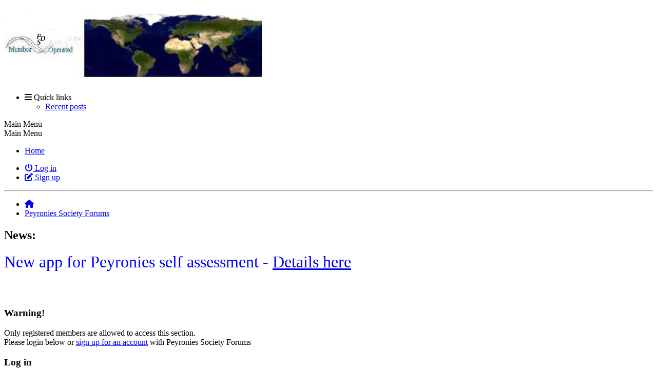

--- FILE ---
content_type: text/html; charset=UTF-8
request_url: https://www.peyroniesforum.net/index.php?PHPSESSID=0ukgfdhvtkc1r407e4aftnqcb3&action=profile;u=11174
body_size: 2726
content:
<!DOCTYPE html>
<html lang="en-US">
<head>
	<meta charset="UTF-8">
	<link rel="stylesheet" href="https://www.peyroniesforum.net/Themes/ProCurve/css/minified_b089de22ad2c24c8f877266966a9b124.css?smf216_1753738660">
	<link rel="stylesheet" href="https://use.fontawesome.com/releases/v6.1.2/css/all.css">
	<style>
	img.avatar { max-width: 65px !important; max-height: 65px !important; }
	
	</style>
	<script>
		var smf_theme_url = "https://www.peyroniesforum.net/Themes/ProCurve";
		var smf_default_theme_url = "https://www.peyroniesforum.net/Themes/default";
		var smf_images_url = "https://www.peyroniesforum.net/Themes/ProCurve/images";
		var smf_smileys_url = "https://www.peyroniesforum.net/Smileys";
		var smf_smiley_sets = "default,classic,aaron,akyhne,fugue,alienine";
		var smf_smiley_sets_default = "default";
		var smf_avatars_url = "https://www.peyroniesforum.net/avatars";
		var smf_scripturl = "https://www.peyroniesforum.net/index.php?PHPSESSID=0ukgfdhvtkc1r407e4aftnqcb3&amp;";
		var smf_iso_case_folding = false;
		var smf_charset = "UTF-8";
		var smf_session_id = "490878af54df57ba43e8440ec4e081dc";
		var smf_session_var = "b535464";
		var smf_member_id = 0;
		var ajax_notification_text = 'Loading...';
		var help_popup_heading_text = 'A little lost? Let me explain:';
		var banned_text = 'Sorry Guest, you are banned from using this forum!';
		var smf_txt_expand = 'Expand';
		var smf_txt_shrink = 'Shrink';
		var smf_collapseAlt = 'Hide';
		var smf_expandAlt = 'Show';
		var smf_quote_expand = false;
		var allow_xhjr_credentials = false;
	</script>
	<script src="https://ajax.googleapis.com/ajax/libs/jquery/3.6.3/jquery.min.js"></script>
	<script src="https://www.peyroniesforum.net/Themes/ProCurve/scripts/minified_c02bc9a93eb4ad31822990467a820c11.js?smf216_1753738660"></script>
	<script>
	var smf_you_sure ='Are you sure you want to do this?';
	</script>
	<title>Log in</title>
	<meta name="viewport" content="width=device-width, initial-scale=1">
	<meta property="og:site_name" content="Peyronies Society Forums">
	<meta property="og:title" content="Log in">
	<meta name="keywords" content="Penile Implant Forum,Erectile Dysfunction,ED,Peyronies,Pentox,peyronies disease,treatment,surgery,nesbit,crooked penis,curved penis,bent penis,traction,VED,congenital curvature,Xiaflex, penile implant, Titan, LGX, Penile prosthesis,Penile injection, trimix,bimix, penile implant surgery,implant surgery,penis">
	<meta property="og:description" content="Log in">
	<meta name="description" content="Log in">
	<meta name="theme-color" content="#557EA0">
	<meta name="robots" content="noindex">
	<link rel="help" href="https://www.peyroniesforum.net/index.php?PHPSESSID=0ukgfdhvtkc1r407e4aftnqcb3&amp;action=help">
	<link rel="contents" href="https://www.peyroniesforum.net/index.php?PHPSESSID=0ukgfdhvtkc1r407e4aftnqcb3&amp;">
	<link rel="alternate" type="application/rss+xml" title="Peyronies Society Forums - RSS" href="https://www.peyroniesforum.net/index.php?PHPSESSID=0ukgfdhvtkc1r407e4aftnqcb3&amp;action=.xml;type=rss2">
	<link rel="alternate" type="application/atom+xml" title="Peyronies Society Forums - Atom" href="https://www.peyroniesforum.net/index.php?PHPSESSID=0ukgfdhvtkc1r407e4aftnqcb3&amp;action=.xml;type=atom">
</head>
<body id="chrome" class="action_profile">
<div id="footerfix">
	<div id="wrapper">
	    <div id="header">
			<h1 class="forumtitle">
				<a class="top" href="https://www.peyroniesforum.net/index.php?PHPSESSID=0ukgfdhvtkc1r407e4aftnqcb3&amp;"><img src="bannerpds.jpg" alt="Peyronies Society Forums" title="Peyronies Society Forums"></a>
			</h1>
	    </div>
		<div id="upper_section">
			<div id="inner_section">
               <div id="inner_wrap"1>
				  <div class="navbox">
				  	<div class="row">
                    <div class="column">
					<div class="user">
<ul id="quick_menu">
	<li><i class="fa-solid fa-bars"></i>	Quick links
		<ul>
			<li><a href="https://www.peyroniesforum.net/index.php?PHPSESSID=0ukgfdhvtkc1r407e4aftnqcb3&amp;action=recent" title="View the most recent posts on the forum.">Recent posts</a></li>
		</ul>
	</li>
</ul>
				<a class="mobile_user_menu">
					<span class="menu_icon"></span>
					<span class="text_menu">Main Menu</span>
				</a>
				<div id="main_menu">
					<div id="mobile_user_menu" class="popup_container">
						<div class="popup_window description">
							<div class="popup_heading">Main Menu
								<a href="javascript:void(0);" class="main_icons hide_popup"></a>
							</div>
							
					<ul class="dropmenu menu_nav">
						<li class="button_home">
							<a class="active" href="https://www.peyroniesforum.net/index.php?PHPSESSID=0ukgfdhvtkc1r407e4aftnqcb3&amp;">
								<span class="main_icons home"></span><span class="textmenu">Home</span>
							</a>
						</li>
					</ul><!-- .menu_nav -->
						</div>
					</div>
				</div>
	</div></div>
		            <div class="column">
			<ul class="user_panel" id="top_info">
				<li class="button_login">
					<a href="https://www.peyroniesforum.net/index.php?PHPSESSID=0ukgfdhvtkc1r407e4aftnqcb3&amp;action=login" class="open" onclick="return reqOverlayDiv(this.href, 'Log in', 'login');">
						<i class="fa-solid fa-power-off"></i>
						<span class="textmenu">Log in</span>
					</a>
				</li>
				<li class="button_signup">
					<a href="https://www.peyroniesforum.net/index.php?PHPSESSID=0ukgfdhvtkc1r407e4aftnqcb3&amp;action=signup" class="open">
						<i class="fa-solid fa-pen-to-square"></i>
						<span class="textmenu">Sign up</span>
					</a>
				</li>
			</ul>
				  </div>
				</div>								
					<hr class="clear">
				<div class="navigate_section">
					<ul><li class="first"><a href="https://www.peyroniesforum.net/index.php?PHPSESSID=0ukgfdhvtkc1r407e4aftnqcb3&amp;"><i class="fa-solid fa-house"></i></a></li>
						<li class="last">
							<a href="https://www.peyroniesforum.net/index.php?PHPSESSID=0ukgfdhvtkc1r407e4aftnqcb3&amp;"><span>Peyronies Society Forums</span></a>
						</li>
					</ul>
				</div><!-- .navigate_section -->        
	             </div>
	          </div> <div class="time_news_section"> 
					<div class="newsblock">
						<h2>News: </h2>
						<p><div class="centertext"><div class="inline_block"><span style="font-size: 2em;" class="bbc_size"><span style="color: blue;" class="bbc_color"> New app for Peyronies self assessment - <a href="https://www.peyroniesforum.net/index.php?PHPSESSID=0ukgfdhvtkc1r407e4aftnqcb3&amp;/topic,21060.0.html" class="bbc_link" target="_blank" rel="noopener">Details here</a></span></span></div></div></p>
					</div>
	<br><br>
			</div>
			</div><!-- #inner_section -->
		</div><!-- #upper_section -->
		<div id="content_section">
			<div id="main_content_section">
	<form action="https://www.peyroniesforum.net/index.php?PHPSESSID=0ukgfdhvtkc1r407e4aftnqcb3&amp;action=login2" method="post" accept-charset="UTF-8" name="frmLogin" id="frmLogin">
		<div class="login">
			<div class="cat_bar">
				<h3 class="catbg">Warning!</h3>
			</div>
			<p class="information centertext">
				Only registered members are allowed to access this section.<br>Please login below or <a href="https://www.peyroniesforum.net/index.php?PHPSESSID=0ukgfdhvtkc1r407e4aftnqcb3&amp;action=signup">sign up for an account</a> with Peyronies Society Forums
			<div class="cat_bar">
				<h3 class="catbg">
					<span class="main_icons login"></span> Log in
				</h3>
			</div>
			<div class="roundframe">
				<dl>
					<dt>Username:</dt>
					<dd><input type="text" name="user" size="20"></dd>
					<dt>Password:</dt>
					<dd><input type="password" name="passwrd" size="20"></dd>
					<dt>Time to stay logged in:</dt>
					<dd>
							<select name="cookielength" id="cookielength">
								<option value="3153600">Forever</option>
								<option value="60" selected>1 Hour</option>
								<option value="1440">1 Day</option>
								<option value="10080">1 Week</option>
								<option value="43200">1 Month</option>
							</select>
					</dd>
				</dl>
				<p class="centertext">
					<input type="submit" value="Log in" class="button">
				</p>
				<p class="centertext smalltext">
					<a href="https://www.peyroniesforum.net/index.php?PHPSESSID=0ukgfdhvtkc1r407e4aftnqcb3&amp;action=reminder">Forgot your password?</a>
				</p>
			</div>
			<input type="hidden" name="b535464" value="490878af54df57ba43e8440ec4e081dc">
			<input type="hidden" name="a0a37a3fa4f" value="00ae7ac366fbecab691210e6f5bf5dd7">
		</div><!-- .login -->
	</form>
	<script>
		document.forms.frmLogin.user.focus();
	</script>
			</div><!-- #main_content_section -->
		</div><!-- #content_section --> 
	<div id="footer">
		<div class="inner_wrap">
		<ul>
			<li class="floatright"><a href="https://www.peyroniesforum.net/index.php?PHPSESSID=0ukgfdhvtkc1r407e4aftnqcb3&amp;action=help">Help</a> | <a href="https://www.peyroniesforum.net/index.php?PHPSESSID=0ukgfdhvtkc1r407e4aftnqcb3&amp;action=agreement">Terms and Rules</a> | <a href="#header">Go Up &#9650;</a></li>
			<li><a href="https://www.peyroniesforum.net/index.php?PHPSESSID=0ukgfdhvtkc1r407e4aftnqcb3&amp;">"></a></li>
		</ul>
		</div>
	</div><!-- #footer -->
		  <div class="copyright"><a href="https://www.peyroniesforum.net/index.php?PHPSESSID=0ukgfdhvtkc1r407e4aftnqcb3&amp;action=credits" title="License" target="_blank" rel="noopener">SMF 2.1.6 &copy; 2025</a>, <a href="https://www.simplemachines.org" title="Simple Machines" target="_blank" rel="noopener">Simple Machines</a> <br>
		  <a href="https://www.simplemachines.org/community/index.php?action=profile;u=218416">ProCurve Theme Made By : TwitchisMental</a> </div>
	</div><!-- #wrapper -->
</div><!-- #footerfix -->
<script>
window.addEventListener("DOMContentLoaded", function() {
	function triggerCron()
	{
		$.get('https://www.peyroniesforum.net' + "/cron.php?ts=1763334690");
	}
	window.setTimeout(triggerCron, 1);
});
</script>
</body>
</html>